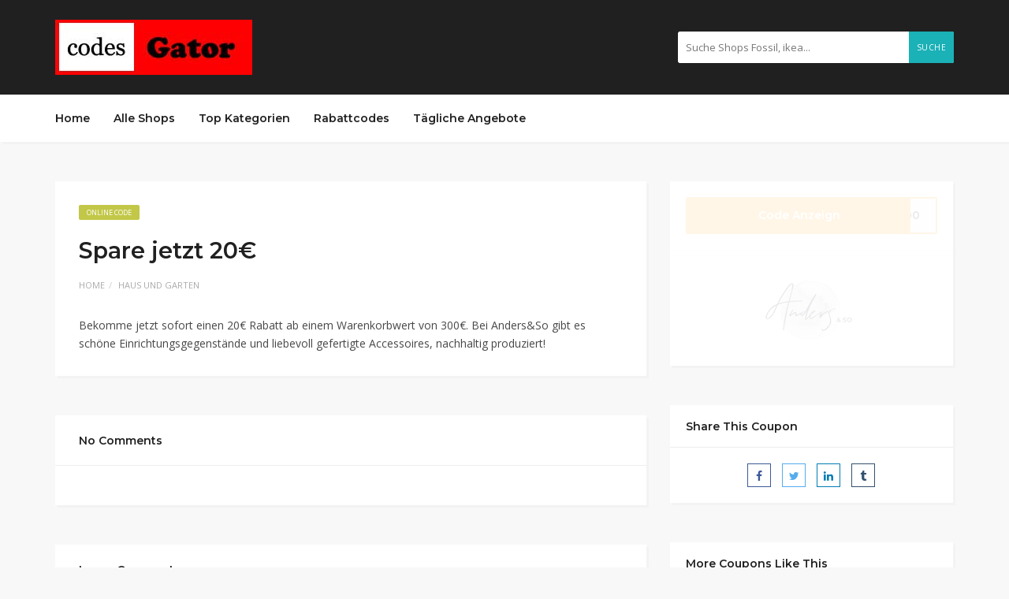

--- FILE ---
content_type: text/html; charset=UTF-8
request_url: https://codesgator.com/coupon/spare-jetzt-20e/
body_size: 15324
content:
<!DOCTYPE html>
<html lang="en-US">
<head>
<!-- Google tag (gtag.js) -->
<script async src="https://www.googletagmanager.com/gtag/js?id=UA-261684649-1"></script>
<script>
  window.dataLayer = window.dataLayer || [];
  function gtag(){dataLayer.push(arguments);}
  gtag('js', new Date());

  gtag('config', 'UA-261684649-1');
</script>
    <meta charset="UTF-8">
    <meta name="viewport" content="width=device-width, initial-scale=1, maximum-scale=1">
	<!-- TradeDoubler site verification 3250647 -->
<meta name="verify-admitad" content="0c577276a9" />
<meta name="fo-verify" content="a3b34643-9b46-41d5-8d3d-fafd9eaa54ad">
<meta name="tradetracker-site-verification" content="1402fe9812a55faf9fc96469e940320194f67e56" />

	<meta name='robots' content='index, follow, max-image-preview:large, max-snippet:-1, max-video-preview:-1' />

	<!-- This site is optimized with the Yoast SEO plugin v21.0 - https://yoast.com/wordpress/plugins/seo/ -->
	<title>Spare jetzt 20€ - CodesGator</title>
	<link rel="canonical" href="https://codesgator.com/coupon/spare-jetzt-20e/" />
	<meta property="og:locale" content="en_US" />
	<meta property="og:type" content="article" />
	<meta property="og:title" content="Spare jetzt 20€ - CodesGator" />
	<meta property="og:description" content="Bekomme jetzt sofort einen 20€ Rabatt ab einem Warenkorbwert von 300€. Bei Anders&amp;So gibt es schöne Einrichtungsgegenstände und liebevoll gefertigte Accessoires, nachhaltig produziert!" />
	<meta property="og:url" content="https://codesgator.com/coupon/spare-jetzt-20e/" />
	<meta property="og:site_name" content="CodesGator" />
	<meta property="article:modified_time" content="2022-11-19T15:13:36+00:00" />
	<meta name="twitter:card" content="summary_large_image" />
	<meta name="twitter:label1" content="Est. reading time" />
	<meta name="twitter:data1" content="1 minute" />
	<script type="application/ld+json" class="yoast-schema-graph">{"@context":"https://schema.org","@graph":[{"@type":"WebPage","@id":"https://codesgator.com/coupon/spare-jetzt-20e/","url":"https://codesgator.com/coupon/spare-jetzt-20e/","name":"Spare jetzt 20€ - CodesGator","isPartOf":{"@id":"https://codesgator.com/#website"},"datePublished":"2022-11-19T15:11:37+00:00","dateModified":"2022-11-19T15:13:36+00:00","breadcrumb":{"@id":"https://codesgator.com/coupon/spare-jetzt-20e/#breadcrumb"},"inLanguage":"en-US","potentialAction":[{"@type":"ReadAction","target":["https://codesgator.com/coupon/spare-jetzt-20e/"]}]},{"@type":"BreadcrumbList","@id":"https://codesgator.com/coupon/spare-jetzt-20e/#breadcrumb","itemListElement":[{"@type":"ListItem","position":1,"name":"Home","item":"https://codesgator.com/"},{"@type":"ListItem","position":2,"name":"Coupons","item":"https://codesgator.com/coupon/"},{"@type":"ListItem","position":3,"name":"Spare jetzt 20€"}]},{"@type":"WebSite","@id":"https://codesgator.com/#website","url":"https://codesgator.com/","name":"CodesGator","description":"Gutschein und Rabatt Gutscheine - Online Aktion Codes","potentialAction":[{"@type":"SearchAction","target":{"@type":"EntryPoint","urlTemplate":"https://codesgator.com/?s={search_term_string}"},"query-input":"required name=search_term_string"}],"inLanguage":"en-US"}]}</script>
	<!-- / Yoast SEO plugin. -->


<link rel='dns-prefetch' href='//fonts.googleapis.com' />
<link rel="alternate" type="application/rss+xml" title="CodesGator &raquo; Feed" href="https://codesgator.com/feed/" />
<link rel="alternate" type="application/rss+xml" title="CodesGator &raquo; Comments Feed" href="https://codesgator.com/comments/feed/" />
<link rel="alternate" type="application/rss+xml" title="CodesGator &raquo; Spare jetzt 20€ Comments Feed" href="https://codesgator.com/coupon/spare-jetzt-20e/feed/" />
<link rel="alternate" title="oEmbed (JSON)" type="application/json+oembed" href="https://codesgator.com/wp-json/oembed/1.0/embed?url=https%3A%2F%2Fcodesgator.com%2Fcoupon%2Fspare-jetzt-20e%2F" />
<link rel="alternate" title="oEmbed (XML)" type="text/xml+oembed" href="https://codesgator.com/wp-json/oembed/1.0/embed?url=https%3A%2F%2Fcodesgator.com%2Fcoupon%2Fspare-jetzt-20e%2F&#038;format=xml" />
		<!-- This site uses the Google Analytics by MonsterInsights plugin v7.18.0 - Using Analytics tracking - https://www.monsterinsights.com/ -->
		<!-- Note: MonsterInsights is not currently configured on this site. The site owner needs to authenticate with Google Analytics in the MonsterInsights settings panel. -->
					<!-- No UA code set -->
				<!-- / Google Analytics by MonsterInsights -->
		<style id='wp-img-auto-sizes-contain-inline-css' type='text/css'>
img:is([sizes=auto i],[sizes^="auto," i]){contain-intrinsic-size:3000px 1500px}
/*# sourceURL=wp-img-auto-sizes-contain-inline-css */
</style>

<style id='wp-emoji-styles-inline-css' type='text/css'>

	img.wp-smiley, img.emoji {
		display: inline !important;
		border: none !important;
		box-shadow: none !important;
		height: 1em !important;
		width: 1em !important;
		margin: 0 0.07em !important;
		vertical-align: -0.1em !important;
		background: none !important;
		padding: 0 !important;
	}
/*# sourceURL=wp-emoji-styles-inline-css */
</style>
<link rel='stylesheet' id='wp-block-library-css' href='https://codesgator.com/wp-includes/css/dist/block-library/style.min.css?ver=6.9' type='text/css' media='all' />
<style id='global-styles-inline-css' type='text/css'>
:root{--wp--preset--aspect-ratio--square: 1;--wp--preset--aspect-ratio--4-3: 4/3;--wp--preset--aspect-ratio--3-4: 3/4;--wp--preset--aspect-ratio--3-2: 3/2;--wp--preset--aspect-ratio--2-3: 2/3;--wp--preset--aspect-ratio--16-9: 16/9;--wp--preset--aspect-ratio--9-16: 9/16;--wp--preset--color--black: #000000;--wp--preset--color--cyan-bluish-gray: #abb8c3;--wp--preset--color--white: #ffffff;--wp--preset--color--pale-pink: #f78da7;--wp--preset--color--vivid-red: #cf2e2e;--wp--preset--color--luminous-vivid-orange: #ff6900;--wp--preset--color--luminous-vivid-amber: #fcb900;--wp--preset--color--light-green-cyan: #7bdcb5;--wp--preset--color--vivid-green-cyan: #00d084;--wp--preset--color--pale-cyan-blue: #8ed1fc;--wp--preset--color--vivid-cyan-blue: #0693e3;--wp--preset--color--vivid-purple: #9b51e0;--wp--preset--gradient--vivid-cyan-blue-to-vivid-purple: linear-gradient(135deg,rgb(6,147,227) 0%,rgb(155,81,224) 100%);--wp--preset--gradient--light-green-cyan-to-vivid-green-cyan: linear-gradient(135deg,rgb(122,220,180) 0%,rgb(0,208,130) 100%);--wp--preset--gradient--luminous-vivid-amber-to-luminous-vivid-orange: linear-gradient(135deg,rgb(252,185,0) 0%,rgb(255,105,0) 100%);--wp--preset--gradient--luminous-vivid-orange-to-vivid-red: linear-gradient(135deg,rgb(255,105,0) 0%,rgb(207,46,46) 100%);--wp--preset--gradient--very-light-gray-to-cyan-bluish-gray: linear-gradient(135deg,rgb(238,238,238) 0%,rgb(169,184,195) 100%);--wp--preset--gradient--cool-to-warm-spectrum: linear-gradient(135deg,rgb(74,234,220) 0%,rgb(151,120,209) 20%,rgb(207,42,186) 40%,rgb(238,44,130) 60%,rgb(251,105,98) 80%,rgb(254,248,76) 100%);--wp--preset--gradient--blush-light-purple: linear-gradient(135deg,rgb(255,206,236) 0%,rgb(152,150,240) 100%);--wp--preset--gradient--blush-bordeaux: linear-gradient(135deg,rgb(254,205,165) 0%,rgb(254,45,45) 50%,rgb(107,0,62) 100%);--wp--preset--gradient--luminous-dusk: linear-gradient(135deg,rgb(255,203,112) 0%,rgb(199,81,192) 50%,rgb(65,88,208) 100%);--wp--preset--gradient--pale-ocean: linear-gradient(135deg,rgb(255,245,203) 0%,rgb(182,227,212) 50%,rgb(51,167,181) 100%);--wp--preset--gradient--electric-grass: linear-gradient(135deg,rgb(202,248,128) 0%,rgb(113,206,126) 100%);--wp--preset--gradient--midnight: linear-gradient(135deg,rgb(2,3,129) 0%,rgb(40,116,252) 100%);--wp--preset--font-size--small: 13px;--wp--preset--font-size--medium: 20px;--wp--preset--font-size--large: 36px;--wp--preset--font-size--x-large: 42px;--wp--preset--spacing--20: 0.44rem;--wp--preset--spacing--30: 0.67rem;--wp--preset--spacing--40: 1rem;--wp--preset--spacing--50: 1.5rem;--wp--preset--spacing--60: 2.25rem;--wp--preset--spacing--70: 3.38rem;--wp--preset--spacing--80: 5.06rem;--wp--preset--shadow--natural: 6px 6px 9px rgba(0, 0, 0, 0.2);--wp--preset--shadow--deep: 12px 12px 50px rgba(0, 0, 0, 0.4);--wp--preset--shadow--sharp: 6px 6px 0px rgba(0, 0, 0, 0.2);--wp--preset--shadow--outlined: 6px 6px 0px -3px rgb(255, 255, 255), 6px 6px rgb(0, 0, 0);--wp--preset--shadow--crisp: 6px 6px 0px rgb(0, 0, 0);}:where(.is-layout-flex){gap: 0.5em;}:where(.is-layout-grid){gap: 0.5em;}body .is-layout-flex{display: flex;}.is-layout-flex{flex-wrap: wrap;align-items: center;}.is-layout-flex > :is(*, div){margin: 0;}body .is-layout-grid{display: grid;}.is-layout-grid > :is(*, div){margin: 0;}:where(.wp-block-columns.is-layout-flex){gap: 2em;}:where(.wp-block-columns.is-layout-grid){gap: 2em;}:where(.wp-block-post-template.is-layout-flex){gap: 1.25em;}:where(.wp-block-post-template.is-layout-grid){gap: 1.25em;}.has-black-color{color: var(--wp--preset--color--black) !important;}.has-cyan-bluish-gray-color{color: var(--wp--preset--color--cyan-bluish-gray) !important;}.has-white-color{color: var(--wp--preset--color--white) !important;}.has-pale-pink-color{color: var(--wp--preset--color--pale-pink) !important;}.has-vivid-red-color{color: var(--wp--preset--color--vivid-red) !important;}.has-luminous-vivid-orange-color{color: var(--wp--preset--color--luminous-vivid-orange) !important;}.has-luminous-vivid-amber-color{color: var(--wp--preset--color--luminous-vivid-amber) !important;}.has-light-green-cyan-color{color: var(--wp--preset--color--light-green-cyan) !important;}.has-vivid-green-cyan-color{color: var(--wp--preset--color--vivid-green-cyan) !important;}.has-pale-cyan-blue-color{color: var(--wp--preset--color--pale-cyan-blue) !important;}.has-vivid-cyan-blue-color{color: var(--wp--preset--color--vivid-cyan-blue) !important;}.has-vivid-purple-color{color: var(--wp--preset--color--vivid-purple) !important;}.has-black-background-color{background-color: var(--wp--preset--color--black) !important;}.has-cyan-bluish-gray-background-color{background-color: var(--wp--preset--color--cyan-bluish-gray) !important;}.has-white-background-color{background-color: var(--wp--preset--color--white) !important;}.has-pale-pink-background-color{background-color: var(--wp--preset--color--pale-pink) !important;}.has-vivid-red-background-color{background-color: var(--wp--preset--color--vivid-red) !important;}.has-luminous-vivid-orange-background-color{background-color: var(--wp--preset--color--luminous-vivid-orange) !important;}.has-luminous-vivid-amber-background-color{background-color: var(--wp--preset--color--luminous-vivid-amber) !important;}.has-light-green-cyan-background-color{background-color: var(--wp--preset--color--light-green-cyan) !important;}.has-vivid-green-cyan-background-color{background-color: var(--wp--preset--color--vivid-green-cyan) !important;}.has-pale-cyan-blue-background-color{background-color: var(--wp--preset--color--pale-cyan-blue) !important;}.has-vivid-cyan-blue-background-color{background-color: var(--wp--preset--color--vivid-cyan-blue) !important;}.has-vivid-purple-background-color{background-color: var(--wp--preset--color--vivid-purple) !important;}.has-black-border-color{border-color: var(--wp--preset--color--black) !important;}.has-cyan-bluish-gray-border-color{border-color: var(--wp--preset--color--cyan-bluish-gray) !important;}.has-white-border-color{border-color: var(--wp--preset--color--white) !important;}.has-pale-pink-border-color{border-color: var(--wp--preset--color--pale-pink) !important;}.has-vivid-red-border-color{border-color: var(--wp--preset--color--vivid-red) !important;}.has-luminous-vivid-orange-border-color{border-color: var(--wp--preset--color--luminous-vivid-orange) !important;}.has-luminous-vivid-amber-border-color{border-color: var(--wp--preset--color--luminous-vivid-amber) !important;}.has-light-green-cyan-border-color{border-color: var(--wp--preset--color--light-green-cyan) !important;}.has-vivid-green-cyan-border-color{border-color: var(--wp--preset--color--vivid-green-cyan) !important;}.has-pale-cyan-blue-border-color{border-color: var(--wp--preset--color--pale-cyan-blue) !important;}.has-vivid-cyan-blue-border-color{border-color: var(--wp--preset--color--vivid-cyan-blue) !important;}.has-vivid-purple-border-color{border-color: var(--wp--preset--color--vivid-purple) !important;}.has-vivid-cyan-blue-to-vivid-purple-gradient-background{background: var(--wp--preset--gradient--vivid-cyan-blue-to-vivid-purple) !important;}.has-light-green-cyan-to-vivid-green-cyan-gradient-background{background: var(--wp--preset--gradient--light-green-cyan-to-vivid-green-cyan) !important;}.has-luminous-vivid-amber-to-luminous-vivid-orange-gradient-background{background: var(--wp--preset--gradient--luminous-vivid-amber-to-luminous-vivid-orange) !important;}.has-luminous-vivid-orange-to-vivid-red-gradient-background{background: var(--wp--preset--gradient--luminous-vivid-orange-to-vivid-red) !important;}.has-very-light-gray-to-cyan-bluish-gray-gradient-background{background: var(--wp--preset--gradient--very-light-gray-to-cyan-bluish-gray) !important;}.has-cool-to-warm-spectrum-gradient-background{background: var(--wp--preset--gradient--cool-to-warm-spectrum) !important;}.has-blush-light-purple-gradient-background{background: var(--wp--preset--gradient--blush-light-purple) !important;}.has-blush-bordeaux-gradient-background{background: var(--wp--preset--gradient--blush-bordeaux) !important;}.has-luminous-dusk-gradient-background{background: var(--wp--preset--gradient--luminous-dusk) !important;}.has-pale-ocean-gradient-background{background: var(--wp--preset--gradient--pale-ocean) !important;}.has-electric-grass-gradient-background{background: var(--wp--preset--gradient--electric-grass) !important;}.has-midnight-gradient-background{background: var(--wp--preset--gradient--midnight) !important;}.has-small-font-size{font-size: var(--wp--preset--font-size--small) !important;}.has-medium-font-size{font-size: var(--wp--preset--font-size--medium) !important;}.has-large-font-size{font-size: var(--wp--preset--font-size--large) !important;}.has-x-large-font-size{font-size: var(--wp--preset--font-size--x-large) !important;}
/*# sourceURL=global-styles-inline-css */
</style>

<style id='classic-theme-styles-inline-css' type='text/css'>
/*! This file is auto-generated */
.wp-block-button__link{color:#fff;background-color:#32373c;border-radius:9999px;box-shadow:none;text-decoration:none;padding:calc(.667em + 2px) calc(1.333em + 2px);font-size:1.125em}.wp-block-file__button{background:#32373c;color:#fff;text-decoration:none}
/*# sourceURL=/wp-includes/css/classic-themes.min.css */
</style>
<link rel='stylesheet' id='redux-extendify-styles-css' href='https://codesgator.com/wp-content/plugins/redux-framework/redux-core/assets/css/extendify-utilities.css?ver=4.4.5' type='text/css' media='all' />
<link rel='stylesheet' id='bootstrap-css' href='https://codesgator.com/wp-content/themes/couponis/css/bootstrap.min.css?ver=6.9' type='text/css' media='all' />
<link rel='stylesheet' id='font-awesome-css' href='https://codesgator.com/wp-content/themes/couponis/css/font-awesome.min.css?ver=6.9' type='text/css' media='all' />
<link rel='stylesheet' id='simple-line-icons-css' href='https://codesgator.com/wp-content/themes/couponis/css/simple-line-icons.css?ver=6.9' type='text/css' media='all' />
<link rel='stylesheet' id='magnific-popup-css' href='https://codesgator.com/wp-content/themes/couponis/css/magnific-popup.css?ver=6.9' type='text/css' media='all' />
<link rel='stylesheet' id='select2-css' href='https://codesgator.com/wp-content/themes/couponis/css/select2.min.css?ver=6.9' type='text/css' media='all' />
<link rel='stylesheet' id='couponis-fonts-css' href='//fonts.googleapis.com/css?family=Open+Sans%3A400%2C700%7CMontserrat%3A600%2C600%7CRoboto%3A500%26subset%3Dall&#038;ver=1.0.0' type='text/css' media='all' />
<link rel='stylesheet' id='couponis-style-css' href='https://codesgator.com/wp-content/themes/couponis/style.css?ver=6.9' type='text/css' media='all' />
<style id='couponis-style-inline-css' type='text/css'>

/* BODY */
body[class*=" "]{
	font-family: "Open Sans", sans-serif;
	color: #484848;
	font-weight: 400;
	font-size: 14px;
	line-height: 1.7;
}


a, a:visited{
	color: #272727;
}


a:hover, a:focus, a:active, body .blog-item-title a:hover, .infobox-content a:hover,
.blog-item-meta a:hover,
.leading-icon,
.single-expire,
.navbar-default .navbar-nav .open .dropdown-menu > li > a:hover,
.navbar-default .navbar-nav .open > a, 
.navbar-default .navbar-nav .open > a:hover, 
.navbar-default .navbar-nav .open > a:focus,
.navbar-default .navbar-nav li a:hover,
.navbar-default .navbar-nav li.current_page_ancestor > a,
.navbar-default .navbar-nav li.current_page_ancestor > a:visited,
.navbar-default .navbar-nav li.current_page_item > a,
.navbar-default .navbar-nav li.current_page_item > a:visited,
.navbar-toggle,
.special-action a,
.widget_widget_categories li:hover i,
.footer-subscribe i.icon-envelope,
.copyrights a:hover,
.error404 .icon-compass,
.image-loader,
.categories-list li:hover i,
.categories-carousel-list .owl-item i,
.save-store:hover,
.save-store.added:active,
.save-store.added,
.category-icon,
.coupon-box h4:hover,
.show-hide-more,
.save-coupon.added,
body .kc_tabs_nav > li > a:hover,
body .kc_tabs_nav > .ui-tabs-active,
body .kc_tabs_nav > .ui-tabs-active:hover,
body .kc_tabs_nav > .ui-tabs-active > a,
body .kc_tabs_nav > .ui-tabs-active > a:hover,
.category-block i,
.listing-style.active,
.letter-title h3,
.ui-state-hover, 
.ui-widget-content .ui-state-hover, 
.ui-widget-header .ui-state-hover, 
.ui-state-focus, 
.ui-widget-content .ui-state-focus, 
.ui-widget-header .ui-state-focus,
.ui-state-hover .ui-icon:before, 
.ui-widget-content .ui-state-hover .ui-icon:before, 
.ui-widget-header .ui-state-hover .ui-icon:before, 
.ui-state-focus .ui-icon:before, 
.ui-widget-content .ui-state-focus .ui-icon:before, 
.ui-widget-header .ui-state-focus .ui-icon:before,
.ui-datepicker-next .ui-icon:hover:before
{
	color: #1ab1b7;
}

.widget-title:after,
a.search-type:hover,
a.search-type.type-added,
.widget_widget_stores a:hover,
.stores-carousel-list .owl-item:hover a,
.categories-carousel-list .owl-item:hover a,
.store-logo:hover,
.coupon-image:hover,
.owl-dot.active
{
	border-color: #1ab1b7;
}

.styled-checkbox.active label:after,
.styled-checkbox input:checked + label:after,
.styled-radio.active label:after,
.styled-radio input:checked + label:after,
.form-submit #submit,
.form-submit a,
.tagcloud a, .btn, a.btn,
.blog-item-meta:before,
.main-search a,
.pagination a:hover, 
.pagination > span,
a.visit-store,
.tax-coupon-category .category-icon-wrap,
.nav.nav-tabs > li > a:hover,
.nav.nav-tabs > li.active > a, 
.nav.nav-tabs > li.active > a:hover, 
.nav.nav-tabs > li.active > a:focus,
.nav.nav-tabs > li.active > a:active,
.category-block:hover .white-block,
.ui-state-active, .ui-widget-content .ui-state-active, .ui-widget-header .ui-state-active,
.ui-widget-content.ui-slider-horizontal .ui-state-active,
.ui-datepicker .ui-datepicker-buttonpane button:hover
{
	background-color: #1ab1b7;
	color: #fff;
}

.online-sale{
	background-color: #48c78c;
	color: #fff;
}

.exclusive{
	background-color: #1ab1b7;
	color: #fff;
}

.online-code{
	background-color: #c2c748;
	color: #fff;
}

.in-store-code{
	background-color: #5f93ce;
	color: #fff;
}

.coupon-code-modal,
.coupon-action-button.header-alike{
	border-color: #FFA619;
}

.code-text,
.code-text-full,
a.coupon-code-modal, a.coupon-code-modal:visited, a.coupon-code-modal:hover, a.coupon-code-modal:focus, a.coupon-code-modal:focus:active,
.similar-badge{
	background-color: #FFA619;
	color: #fff;
}

.top-header{
	background-color: #202020;
}

.header-categories a{
	color: #bbb;
}

.header-categories a:hover{
	color: #eee;
}

.main-search input, .main-search input:focus, .main-search input:active, .main-search input:focus:active{
	background: ;
}

.navbar-default .navbar-nav .open .dropdown-menu > li > a,
.navbar-default .navbar-nav li a{
	font-size: 14px;
	font-weight: 600;
	font-family: 'Montserrat', sans-serif;
}

h1, h2, h3, h4, h5, h6{
	color: #202020;
}

h1, h2, h3, h4, h5, h6, .header-alike, .continue-read{
	font-weight: 600;
	font-family: 'Montserrat', sans-serif;	
}

.continue-read{
	font-weight: 600;
}

h1{
	font-size: 2.6179em;
	line-height: 1.4;
}

h2{
	font-size: 2.0581em;
	line-height: 1.4;
}

h3{
	font-size: 1.618em;
	line-height: 1.4;
}

h4{
	font-size: 1.272em;
	line-height: 1.4;
}

h5{
	font-size: 1em;
	line-height: 1.4;
}

h6{
	font-size: 0.7862em;
	line-height: 1.4;
}

.copyrights a,
.copyrights{
	color: #bbb;
	background: #202020;
}

.copyrights a:hover{
	color: #1ab1b7;
}


/*# sourceURL=couponis-style-inline-css */
</style>
<link rel='stylesheet' id='kc-general-css' href='https://codesgator.com/wp-content/plugins/kingcomposer/assets/frontend/css/kingcomposer.min.css?ver=2.9.6' type='text/css' media='all' />
<link rel='stylesheet' id='kc-animate-css' href='https://codesgator.com/wp-content/plugins/kingcomposer/assets/css/animate.css?ver=2.9.6' type='text/css' media='all' />
<link rel='stylesheet' id='kc-icon-1-css' href='https://codesgator.com/wp-content/plugins/kingcomposer/assets/css/icons.css?ver=2.9.6' type='text/css' media='all' />
<link rel='stylesheet' id='wp-block-paragraph-css' href='https://codesgator.com/wp-includes/blocks/paragraph/style.min.css?ver=6.9' type='text/css' media='all' />
<script type="text/javascript" src="https://codesgator.com/wp-includes/js/jquery/jquery.min.js?ver=3.7.1" id="jquery-core-js"></script>
<script type="text/javascript" src="https://codesgator.com/wp-includes/js/jquery/jquery-migrate.min.js?ver=3.4.1" id="jquery-migrate-js"></script>
<link rel="https://api.w.org/" href="https://codesgator.com/wp-json/" /><link rel="alternate" title="JSON" type="application/json" href="https://codesgator.com/wp-json/wp/v2/coupon/2339" /><link rel="EditURI" type="application/rsd+xml" title="RSD" href="https://codesgator.com/xmlrpc.php?rsd" />
<meta name="generator" content="WordPress 6.9" />
<link rel='shortlink' href='https://codesgator.com/?p=2339' />
<meta name="generator" content="Redux 4.4.5" /><script type="text/javascript">var kc_script_data={ajax_url:"https://codesgator.com/wp-admin/admin-ajax.php"}</script><link rel="icon" href="https://codesgator.com/wp-content/uploads/2022/08/codesgator-icon-60x60.png" sizes="32x32" />
<link rel="icon" href="https://codesgator.com/wp-content/uploads/2022/08/codesgator-icon.png" sizes="192x192" />
<link rel="apple-touch-icon" href="https://codesgator.com/wp-content/uploads/2022/08/codesgator-icon.png" />
<meta name="msapplication-TileImage" content="https://codesgator.com/wp-content/uploads/2022/08/codesgator-icon.png" />
<style id="wpforms-css-vars-root">
				:root {
					--wpforms-field-border-radius: 3px;
--wpforms-field-background-color: #ffffff;
--wpforms-field-border-color: rgba( 0, 0, 0, 0.25 );
--wpforms-field-text-color: rgba( 0, 0, 0, 0.7 );
--wpforms-label-color: rgba( 0, 0, 0, 0.85 );
--wpforms-label-sublabel-color: rgba( 0, 0, 0, 0.55 );
--wpforms-label-error-color: #d63637;
--wpforms-button-border-radius: 3px;
--wpforms-button-background-color: #066aab;
--wpforms-button-text-color: #ffffff;
--wpforms-field-size-input-height: 43px;
--wpforms-field-size-input-spacing: 15px;
--wpforms-field-size-font-size: 16px;
--wpforms-field-size-line-height: 19px;
--wpforms-field-size-padding-h: 14px;
--wpforms-field-size-checkbox-size: 16px;
--wpforms-field-size-sublabel-spacing: 5px;
--wpforms-field-size-icon-size: 1;
--wpforms-label-size-font-size: 16px;
--wpforms-label-size-line-height: 19px;
--wpforms-label-size-sublabel-font-size: 14px;
--wpforms-label-size-sublabel-line-height: 17px;
--wpforms-button-size-font-size: 17px;
--wpforms-button-size-height: 41px;
--wpforms-button-size-padding-h: 15px;
--wpforms-button-size-margin-top: 10px;

				}
			</style></head>
<meta name="google-site-verification" content="JtfAh98YvnPad8-KhFimj1qlcaET5rvPO4HPycmZjQM" />
<body class="wp-singular coupon-template-default single single-coupon postid-2339 wp-theme-couponis kc-css-system">


<!-- ==================================================================================================================================
TOP BAR
======================================================================================================================================= -->
<header>
	<div class="top-header">
		<div class="container">
			<div class="flex-wrap flex-always">
				<div class="flex-left">
					<a href="https://codesgator.com/" class="logo">
					<img width="250" height="70" src="https://codesgator.com/wp-content/uploads/2022/07/codesgator-logo-gutschein.jpg" class="attachment-full size-full" alt="" decoding="async" srcset="https://codesgator.com/wp-content/uploads/2022/07/codesgator-logo-gutschein.jpg 250w, https://codesgator.com/wp-content/uploads/2022/07/codesgator-logo-gutschein-150x42.jpg 150w" sizes="(max-width: 250px) 100vw, 250px" />					</a>
				</div>
								<div class="flex-right">
					<form class="main-search" method="GET" action="https://codesgator.com/rabattcodes/">
						<input type="text" name="keyword" class="form-control" placeholder="Suche Shops Fossil, ikea...">
						<a href="javascript:;" class="submit-form">Suche</a>
					</form>
				</div>
							</div>
		</div>
	</div>
	<div class="navigation">
		<div class="container">
			<div class="flex-wrap flex-always">
				<div class="flex-left">
					<a class="navbar-toggle button-white menu" data-toggle="collapse" data-target=".navbar-collapse">
						<i class="icon-menu"></i>
					</a>
					<div class="nav-copy">
						<div class="navbar navbar-default" role="navigation">
							<div class="collapse navbar-collapse">
								<ul class="nav navbar-nav">
									<li id="menu-item-45" class="menu-item menu-item-type-post_type menu-item-object-page menu-item-home menu-item-45"><a title="Home" href="https://codesgator.com/">Home</a></li>
<li id="menu-item-46" class="menu-item menu-item-type-post_type menu-item-object-page menu-item-46"><a title="Alle Shops" href="https://codesgator.com/alleshops/">Alle Shops</a></li>
<li id="menu-item-47" class="menu-item menu-item-type-post_type menu-item-object-page menu-item-47"><a title="Top Kategorien" href="https://codesgator.com/kategorien/">Top Kategorien</a></li>
<li id="menu-item-48" class="menu-item menu-item-type-post_type menu-item-object-page menu-item-48"><a title="Rabattcodes" href="https://codesgator.com/rabattcodes/">Rabattcodes</a></li>
<li id="menu-item-1077" class="menu-item menu-item-type-post_type menu-item-object-page menu-item-1077"><a title="Tägliche Angebote" href="https://codesgator.com/sommer-aktion/">Tägliche Angebote</a></li>

								</ul>
							</div>
						</div>
					</div>
				</div>
							</div>
			<div class="nav-paste">
			</div>
		</div>
	</div>
</header>

<main>
	<div class="container single-arrangement-right">
		<div class="row">

			
			<div class="col-sm-8">
				<div class="white-block content-wrap">

					
					<div class="white-block-single-content">

						<div class="single-badges">
							<span class="badges online-code">online code</span>						</div>

						<h1 class="blog-item-title h2-size">Spare jetzt 20€</h1>


						<ul class="list-unstyled featured-bottom-meta flex-wrap  flex-always">
							<ul class="breadcrumb"><li><a href="https://codesgator.com/">Home</a></li><li><a href="https://codesgator.com/coupon-category/haus-und-garten/">Haus und Garten</a></li></ul>						</ul>					

						<div class="post-content clearfix">
							
<p>Bekomme jetzt sofort einen 20€ Rabatt ab einem Warenkorbwert von 300€. Bei Anders&amp;So gibt es schöne Einrichtungsgegenstände und liebevoll gefertigte Accessoires, nachhaltig produziert!</p>
	
						</div>
					</div>

				</div>

				<div id="comments">
				<div class="white-block">
			<div class="white-block-single-content">

				<!-- title -->
				<div class="widget-title">
					<h4>No Comments</h4>
				</div>
				<!--.title -->
		
				<!-- comments -->
				<div class="comment-content comments">
									</div>
				<!-- .comments -->
		
				<!-- comments pagination -->
								<!-- .comments pagination -->
			</div>
		</div>
		<div class="white-block">
		<div class="white-block-single-content">

			<div class="widget-title">
				<h4>Leave Comment</h4>
			</div>

			<div id="contact_form">
					<div id="respond" class="comment-respond">
		<h3 id="reply-title" class="comment-reply-title"> <small><a rel="nofollow" id="cancel-comment-reply-link" href="/coupon/spare-jetzt-20e/#respond" style="display:none;">or cancel reply</a></small></h3><form action="https://codesgator.com/wp-comments-post.php" method="post" id="commentform" class="comment-form"><div class="form-group has-feedback">
												<textarea rows="10" cols="100" class="form-control" id="comment" name="comment" placeholder="Comment *"></textarea>															
											</div><div class="row"><div class="col-sm-4"><div class="form-group has-feedback">
																<input type="text" class="form-control" id="name" name="author" placeholder="Name *">
															</div></div>
<div class="col-sm-4"><div class="form-group has-feedback">
																<input type="text" class="form-control" id="email" name="email" placeholder="Email *">
															</div></div>
<div class="col-sm-4"><div class="form-group has-feedback">
																<input type="text" class="form-control" id="url" name="url" placeholder="Website">
															</div></div></div>
<p class="comment-form-cookies-consent"><input id="wp-comment-cookies-consent" name="wp-comment-cookies-consent" type="checkbox" value="yes" /> <label for="wp-comment-cookies-consent">Save my name, email, and website in this browser for the next time I comment.</label></p>
<p class="form-submit"><input name="submit" type="submit" id="submit" class="submit" value="Send Comment" /> <input type='hidden' name='comment_post_ID' value='2339' id='comment_post_ID' />
<input type='hidden' name='comment_parent' id='comment_parent' value='0' />
</p></form>	</div><!-- #respond -->
				</div>
		</div>
	</div>
</div>

			</div>

			<div class="col-sm-4">
	<div class="white-block coupon-info">
		<ul class="list-unstyled no-margin">
			<li>
				<a class="coupon-action-button header-alike" href="/coupon/spare-jetzt-20e/#o-2339" data-affiliate="https://codesgator.com/?cout=2339" target="_blank" rel="nofollow"><span class="code-text">Code Anzeign</span><span class="partial-code">&nbsp;S300</span></a>			</li>
									<li class="coupon-store text-center">
				<a href="https://codesgator.com/coupon-store/andersso-gutscheine/" class="coupon-image"><img width="165" height="122" src="https://codesgator.com/wp-content/uploads/2022/10/Andersso-gutscheincode.png" class="attachment-full size-full" alt="" decoding="async" srcset="https://codesgator.com/wp-content/uploads/2022/10/Andersso-gutscheincode.png 165w, https://codesgator.com/wp-content/uploads/2022/10/Andersso-gutscheincode-150x111.png 150w" sizes="(max-width: 165px) 100vw, 165px" /></a>			</li>
		</ul>

			<div class="expired-overlay">
			</div>
	
	</div>

			<div class="widget white-block single-share">
			<div class="white-block-content">
				<div class="widget-title">
					<h4>Share This Coupon</h4>
				</div>
					<div class="post-share">
		<a href="https://www.facebook.com/sharer/sharer.php?u=https%3A%2F%2Fcodesgator.com%2Fcoupon%2Fspare-jetzt-20e%2F" class="share facebook" target="_blank" title="Share on Facebook"><i class="fa fa-facebook fa-fw"></i></a>
		<a href="http://twitter.com/intent/tweet?source=CodesGator&amp;text=https%3A%2F%2Fcodesgator.com%2Fcoupon%2Fspare-jetzt-20e%2F" class="share twitter" target="_blank" title="Share on Twitter"><i class="fa fa-twitter fa-fw"></i></a>
		<a href="http://www.linkedin.com/shareArticle?mini=true&amp;url=https%3A%2F%2Fcodesgator.com%2Fcoupon%2Fspare-jetzt-20e%2F&amp;title=Spare%20jetzt%2020%E2%82%AC&amp;source=CodesGator" class="share linkedin" target="_blank" title="Share on LinkedIn"><i class="fa fa-linkedin fa-fw"></i></a>
		<a href="http://www.tumblr.com/share/link?url=https%3A%2F%2Fcodesgator.com%2Fcoupon%2Fspare-jetzt-20e%2F&amp;name=Spare%20jetzt%2020%E2%82%AC" class="share tumblr" target="_blank" title="Share on Tumblr"><i class="fa fa-tumblr fa-fw"></i></a>
	</div>
				</div>
		</div>
	
				<div class="widget white-block clearfix widget_widget_latest_coupons similar-coupons">
				<div class="white-block-content">
					<div class="widget-title">
						<h4>More Coupons Like This</h4>
					</div>
					<ul class="list-unstyled list-inline">
													<li>
								<div class="similar-badge">1</div>
								<div class="flex-wrap">
									<a href="https://codesgator.com/coupon-store/klamer-kitchen-gutscheine/" class="coupon-image"><img width="150" height="101" src="https://codesgator.com/wp-content/uploads/2021/12/klamer-rabatt-150x101.png" class="attachment-couponis-logo size-couponis-logo" alt="" decoding="async" srcset="https://codesgator.com/wp-content/uploads/2021/12/klamer-rabatt-150x101.png 150w, https://codesgator.com/wp-content/uploads/2021/12/klamer-rabatt.png 229w" sizes="(max-width: 150px) 100vw, 150px" /></a>									<a href="https://codesgator.com/coupon/30-rabatt-3/" class="continue-read">5€ KLAMER Rabattcode</a>
								</div>
							</li>
														<li>
								<div class="similar-badge">2</div>
								<div class="flex-wrap">
									<a href="https://codesgator.com/coupon-store/steinwood-gutscheine/" class="coupon-image"><img width="148" height="83" src="https://codesgator.com/wp-content/uploads/2022/10/steinwood-rabattcode.png" class="attachment-couponis-logo size-couponis-logo" alt="" decoding="async" /></a>									<a href="https://codesgator.com/coupon/5e-rabattcode-bestellwert-50e-2/" class="continue-read">5€ Rabattcode Bestellwert 50€</a>
								</div>
							</li>
														<li>
								<div class="similar-badge">3</div>
								<div class="flex-wrap">
									<a href="https://codesgator.com/coupon-store/croom-sanitair-gutscheine/" class="coupon-image"><img width="150" height="64" src="https://codesgator.com/wp-content/uploads/2022/08/croom-sanitair-gutschein-150x64.png" class="attachment-couponis-logo size-couponis-logo" alt="" decoding="async" srcset="https://codesgator.com/wp-content/uploads/2022/08/croom-sanitair-gutschein-150x64.png 150w, https://codesgator.com/wp-content/uploads/2022/08/croom-sanitair-gutschein.png 163w" sizes="(max-width: 150px) 100vw, 150px" /></a>									<a href="https://codesgator.com/coupon/10-gutscheincode-15/" class="continue-read">10% Gutscheincode</a>
								</div>
							</li>
														<li>
								<div class="similar-badge">4</div>
								<div class="flex-wrap">
									<a href="https://codesgator.com/coupon-store/vasagle-gutscheine/" class="coupon-image"><img width="150" height="60" src="https://codesgator.com/wp-content/uploads/2022/08/Vasagle-Gutscheine-150x60.png" class="attachment-couponis-logo size-couponis-logo" alt="" decoding="async" srcset="https://codesgator.com/wp-content/uploads/2022/08/Vasagle-Gutscheine-150x60.png 150w, https://codesgator.com/wp-content/uploads/2022/08/Vasagle-Gutscheine.png 192w" sizes="(max-width: 150px) 100vw, 150px" /></a>									<a href="https://codesgator.com/coupon/45-rabatt/" class="continue-read">10% VASAGLE Gutscheincode</a>
								</div>
							</li>
														<li>
								<div class="similar-badge">5</div>
								<div class="flex-wrap">
									<a href="https://codesgator.com/coupon-store/costway-gutscheine/" class="coupon-image"><img width="150" height="99" src="https://codesgator.com/wp-content/uploads/2023/10/Costway-rabattcode-150x99.png" class="attachment-couponis-logo size-couponis-logo" alt="" decoding="async" srcset="https://codesgator.com/wp-content/uploads/2023/10/Costway-rabattcode-150x99.png 150w, https://codesgator.com/wp-content/uploads/2023/10/Costway-rabattcode.png 153w" sizes="(max-width: 150px) 100vw, 150px" /></a>									<a href="https://codesgator.com/coupon/5-costway-rabattcode/" class="continue-read">5% Costway Rabattcode</a>
								</div>
							</li>
												</ul>
				</div>
			</div>
			
	<div class="widget white-block clearfix widget_widget_categories" ><div class="white-block-content"><div class="widget-title"><h4>Categories</h4></div><div class="widget-content"><ul class="list-unstyled">					<li>
						<i class="fa fa-fw fa-ambulance"></i>
						<a href="https://codesgator.com/coupon-category/apotheke-medizin/">
							Apotheke &amp; Medizin						</a>
						<span>40</span>
					</li>
										<li>
						<i class="fa fa-fw fa-mobile"></i>
						<a href="https://codesgator.com/coupon-category/apps/">
							Apps						</a>
						<span>2</span>
					</li>
										<li>
						<i class="fa fa-fw fa-adjust"></i>
						<a href="https://codesgator.com/coupon-category/ausbildung/">
							Ausbildung						</a>
						<span>1</span>
					</li>
										<li>
						<i class="fa fa-fw fa-car"></i>
						<a href="https://codesgator.com/coupon-category/autoteile/">
							Autoteile						</a>
						<span>17</span>
					</li>
										<li>
						<i class="fa fa-fw fa-female"></i>
						<a href="https://codesgator.com/coupon-category/bademode/">
							Bademode						</a>
						<span>6</span>
					</li>
										<li>
						<i class="fa fa-fw fa-adjust"></i>
						<a href="https://codesgator.com/coupon-category/bekleidung/">
							Bekleidung						</a>
						<span>24</span>
					</li>
										<li>
						<i class="fa fa-fw fa-adjust"></i>
						<a href="https://codesgator.com/coupon-category/beleuchtung/">
							Beleuchtung						</a>
						<span>8</span>
					</li>
										<li>
						<i class="fa fa-fw fa-adjust"></i>
						<a href="https://codesgator.com/coupon-category/bettwaesche/">
							Bettwäsche						</a>
						<span>5</span>
					</li>
										<li>
						<i class="fa fa-fw fa-adjust"></i>
						<a href="https://codesgator.com/coupon-category/black-friday/">
							Black Friday						</a>
						<span>1</span>
					</li>
										<li>
						<i class="fa fa-fw fa-adjust"></i>
						<a href="https://codesgator.com/coupon-category/blumen/">
							Blumen						</a>
						<span>26</span>
					</li>
										<li>
						<i class="fa fa-fw fa-adjust"></i>
						<a href="https://codesgator.com/coupon-category/brillen/">
							Brillen						</a>
						<span>11</span>
					</li>
										<li>
						<i class="fa fa-fw fa-No Icon"></i>
						<a href="https://codesgator.com/coupon-category/cbd/">
							CBD						</a>
						<span>4</span>
					</li>
										<li>
						<i class="fa fa-fw fa-adjust"></i>
						<a href="https://codesgator.com/coupon-category/dienstleistungen/">
							Dienstleistungen						</a>
						<span>17</span>
					</li>
										<li>
						<i class="fa fa-fw fa-adjust"></i>
						<a href="https://codesgator.com/coupon-category/elektronik/">
							Elektronik						</a>
						<span>104</span>
					</li>
										<li>
						<i class="fa fa-fw fa-adjust"></i>
						<a href="https://codesgator.com/coupon-category/essen/">
							Essen						</a>
						<span>54</span>
					</li>
										<li>
						<i class="fa fa-fw fa-adjust"></i>
						<a href="https://codesgator.com/coupon-category/fahrrader/">
							Fahrräder						</a>
						<span>21</span>
					</li>
										<li>
						<i class="fa fa-fw fa-adjust"></i>
						<a href="https://codesgator.com/coupon-category/fitness/">
							Fitness						</a>
						<span>23</span>
					</li>
										<li>
						<i class="fa fa-fw fa-adjust"></i>
						<a href="https://codesgator.com/coupon-category/fitness-accessories/">
							Fitness Accessories						</a>
						<span>2</span>
					</li>
										<li>
						<i class="fa fa-fw fa-adjust"></i>
						<a href="https://codesgator.com/coupon-category/fotos/">
							Fotos						</a>
						<span>9</span>
					</li>
										<li>
						<i class="fa fa-fw fa-adjust"></i>
						<a href="https://codesgator.com/coupon-category/geschenke/">
							Geschenke						</a>
						<span>8</span>
					</li>
										<li>
						<i class="fa fa-fw fa-adjust"></i>
						<a href="https://codesgator.com/coupon-category/gesundheit/">
							Gesundheit						</a>
						<span>24</span>
					</li>
										<li>
						<i class="fa fa-fw fa-adjust"></i>
						<a href="https://codesgator.com/coupon-category/handyhullen/">
							Handyhüllen						</a>
						<span>10</span>
					</li>
										<li>
						<i class="fa fa-fw fa-adjust"></i>
						<a href="https://codesgator.com/coupon-category/haus-und-garten/">
							Haus und Garten						</a>
						<span>208</span>
					</li>
										<li>
						<i class="fa fa-fw fa-adjust"></i>
						<a href="https://codesgator.com/coupon-category/haushaltsgerate/">
							Haushaltsgeräte						</a>
						<span>23</span>
					</li>
										<li>
						<i class="fa fa-fw fa-adjust"></i>
						<a href="https://codesgator.com/coupon-category/haustiere/">
							Haustiere						</a>
						<span>55</span>
					</li>
										<li>
						<i class="fa fa-fw fa-adjust"></i>
						<a href="https://codesgator.com/coupon-category/jeans/">
							Jeans						</a>
						<span>2</span>
					</li>
										<li>
						<i class="fa fa-fw fa-adjust"></i>
						<a href="https://codesgator.com/coupon-category/kaufhauser/">
							Kaufhäuser						</a>
						<span>1</span>
					</li>
										<li>
						<i class="fa fa-fw fa-adjust"></i>
						<a href="https://codesgator.com/coupon-category/kinderzubehor/">
							Kinderzubehör						</a>
						<span>22</span>
					</li>
										<li>
						<i class="fa fa-fw fa-adjust"></i>
						<a href="https://codesgator.com/coupon-category/kissen/">
							Kissen						</a>
						<span>9</span>
					</li>
										<li>
						<i class="fa fa-fw fa-adjust"></i>
						<a href="https://codesgator.com/coupon-category/kleidung/">
							Kleidung						</a>
						<span>145</span>
					</li>
										<li>
						<i class="fa fa-fw fa-adjust"></i>
						<a href="https://codesgator.com/coupon-category/kosmetik/">
							Kosmetik						</a>
						<span>48</span>
					</li>
										<li>
						<i class="fa fa-fw fa-adjust"></i>
						<a href="https://codesgator.com/coupon-category/kunstbedarf/">
							Kunstbedarf						</a>
						<span>1</span>
					</li>
										<li>
						<i class="fa fa-fw fa-adjust"></i>
						<a href="https://codesgator.com/coupon-category/laptops/">
							Laptops						</a>
						<span>6</span>
					</li>
										<li>
						<i class="fa fa-fw fa-adjust"></i>
						<a href="https://codesgator.com/coupon-category/lebensmittel/">
							Lebensmittel						</a>
						<span>3</span>
					</li>
										<li>
						<i class="fa fa-fw fa-adjust"></i>
						<a href="https://codesgator.com/coupon-category/moebel/">
							Möbel						</a>
						<span>3</span>
					</li>
										<li>
						<i class="fa fa-fw fa-adjust"></i>
						<a href="https://codesgator.com/coupon-category/parfumdufte/">
							Parfum &amp; Düfte						</a>
						<span>5</span>
					</li>
										<li>
						<i class="fa fa-fw fa-adjust"></i>
						<a href="https://codesgator.com/coupon-category/proteins/">
							Proteins						</a>
						<span>1</span>
					</li>
										<li>
						<i class="fa fa-fw fa-adjust"></i>
						<a href="https://codesgator.com/coupon-category/reisen/">
							Reisen						</a>
						<span>15</span>
					</li>
										<li>
						<i class="fa fa-fw fa-adjust"></i>
						<a href="https://codesgator.com/coupon-category/reisen-hotels/">
							Reisen &amp; Hotels						</a>
						<span>6</span>
					</li>
										<li>
						<i class="fa fa-fw fa-adjust"></i>
						<a href="https://codesgator.com/coupon-category/schmuck/">
							Schmuck						</a>
						<span>35</span>
					</li>
										<li>
						<i class="fa fa-fw fa-adjust"></i>
						<a href="https://codesgator.com/coupon-category/schonheit/">
							Schönheit						</a>
						<span>7</span>
					</li>
										<li>
						<i class="fa fa-fw fa-adjust"></i>
						<a href="https://codesgator.com/coupon-category/schuhe/">
							Schuhe						</a>
						<span>62</span>
					</li>
										<li>
						<i class="fa fa-fw fa-adjust"></i>
						<a href="https://codesgator.com/coupon-category/schuhwerk/">
							Schuhwerk						</a>
						<span>2</span>
					</li>
										<li>
						<i class="fa fa-fw fa-adjust"></i>
						<a href="https://codesgator.com/coupon-category/socken/">
							Socken						</a>
						<span>12</span>
					</li>
										<li>
						<i class="fa fa-fw fa-adjust"></i>
						<a href="https://codesgator.com/coupon-category/softwares/">
							Softwares						</a>
						<span>9</span>
					</li>
										<li>
						<i class="fa fa-fw fa-adjust"></i>
						<a href="https://codesgator.com/coupon-category/sonnenbrille/">
							Sonnenbrille						</a>
						<span>1</span>
					</li>
										<li>
						<i class="fa fa-fw fa-adjust"></i>
						<a href="https://codesgator.com/coupon-category/spiele/">
							Spiele						</a>
						<span>4</span>
					</li>
										<li>
						<i class="fa fa-fw fa-adjust"></i>
						<a href="https://codesgator.com/coupon-category/spielzeug-spiele/">
							Spielzeug &amp; Spiele						</a>
						<span>3</span>
					</li>
										<li>
						<i class="fa fa-fw fa-adjust"></i>
						<a href="https://codesgator.com/coupon-category/sportbekleidung/">
							Sportbekleidung						</a>
						<span>14</span>
					</li>
										<li>
						<i class="fa fa-fw fa-adjust"></i>
						<a href="https://codesgator.com/coupon-category/sports/">
							Sports						</a>
						<span>12</span>
					</li>
										<li>
						<i class="fa fa-fw fa-adjust"></i>
						<a href="https://codesgator.com/coupon-category/sportwaren/">
							Sportwaren						</a>
						<span>7</span>
					</li>
										<li>
						<i class="fa fa-fw fa-adjust"></i>
						<a href="https://codesgator.com/coupon-category/taschen/">
							Taschen						</a>
						<span>22</span>
					</li>
										<li>
						<i class="fa fa-fw fa-adjust"></i>
						<a href="https://codesgator.com/coupon-category/tickets/">
							Tickets						</a>
						<span>3</span>
					</li>
										<li>
						<i class="fa fa-fw fa-adjust"></i>
						<a href="https://codesgator.com/coupon-category/urlaube/">
							Urlaube						</a>
						<span>48</span>
					</li>
										<li>
						<i class="fa fa-fw fa-adjust"></i>
						<a href="https://codesgator.com/coupon-category/wasserfilters/">
							Wasserfilters						</a>
						<span>1</span>
					</li>
										<li>
						<i class="fa fa-fw fa-cart-plus"></i>
						<a href="https://codesgator.com/coupon-category/weihnachten-2022/">
							Weihnachten 2022						</a>
						<span>5</span>
					</li>
										<li>
						<i class="fa fa-fw fa-adjust"></i>
						<a href="https://codesgator.com/coupon-category/zubehoer-coupons/">
							Zubehör						</a>
						<span>591</span>
					</li>
					</ul></div></div></div>
</div>
		</div>
	</div>
</main>

<a href="javascript:;" class="to_top btn">
	<span class="fa fa-angle-up"></span>
</a>


<div class="copyrights">
		<div class="container ">
		<div class="flex-wrap flex-always">
			<div class="flex-left">
				Codesgator.com ist eine Gutscheincode-Website. Wir verdienen möglicherweise eine Provision, wenn Sie einen unserer Gutscheine/Links verwenden, um einen Kauf zu tätigen.			</div>

							<ul class="list-unstyled list-inline footer-social">
											<li>
							<a href="https://web.facebook.com/CodesGatorcom-104864201914229" target="_blank" rel="nofollow">
								<i class="fa fa-facebook"></i>
							</a>
						</li>
																<li>
							<a href="https://twitter.com/CodesGator" target="_blank" rel="nofollow">
								<i class="fa fa-twitter"></i>
							</a>
						</li>
																										<li>
							<a href="#" target="_blank" rel="nofollow">
								<i class="fa fa-linkedin"></i>
							</a>
						</li>
																										<li>
							<a href="https://www.instagram.com/codesgatorofficial/" target="_blank" rel="nofollow">
								<i class="fa fa-instagram"></i>
							</a>
						</li>
									</ul>
				
							<div class="flex-right">
					<ul class="list-unstyled list-inline">
						<li id="menu-item-69" class="menu-item menu-item-type-post_type menu-item-object-page menu-item-69"><a title="Über uns" href="https://codesgator.com/about-us/">Über uns</a></li>
<li id="menu-item-70" class="menu-item menu-item-type-post_type menu-item-object-page menu-item-70"><a title="Kontakt" href="https://codesgator.com/contact/">Kontakt</a></li>
<li id="menu-item-71" class="menu-item menu-item-type-post_type menu-item-object-page menu-item-71"><a title="Geschäftsbedingungen" href="https://codesgator.com/terms-of-use/">Geschäftsbedingungen</a></li>
<li id="menu-item-77" class="menu-item menu-item-type-post_type menu-item-object-page menu-item-privacy-policy menu-item-77"><a title="Datenschutz-Bestimmungen" href="https://codesgator.com/privacy-policy/">Datenschutz-Bestimmungen</a></li>
<li id="menu-item-189" class="menu-item menu-item-type-post_type menu-item-object-page menu-item-189"><a title="Impressum" href="https://codesgator.com/disclosure-policy/">Impressum</a></li>
					</ul>
				</div>
					</div>
	</div>
</div>



<div class="modal fade in" id="showCode" tabindex="-1" role="dialog">
	<div class="modal-dialog">
		<div class="modal-content coupon_modal_content">

		</div>
	</div>
</div>

<div class="modal fade in" id="login" tabindex="-1" role="dialog">
	<div class="modal-dialog">
		<div class="modal-content">
			<div class="modal-header">
				<h4>Login To Your Account</h4>
				<button type="button" class="close" data-dismiss="modal" aria-hidden="true">&times;</button>
			</div>
			<div class="modal-body">
				<form class="ajax-form needs-captcha">
					<div class="row">
						<div class="col-sm-6">
							<div class="form-group">
								<label for="l_username">Username *</label>
								<input type="text" name="l_username" id="l_username" class="form-control" />
							</div>
						</div>
						<div class="col-sm-6">
							<div class="form-group">
								<label for="l_password">Password *</label>
								<input type="password" name="l_password" id="l_password" class="form-control" />
							</div>
						</div>
					</div>
					<div class="form-group">
						<div class="styled-checkbox">
							<input type="checkbox" name="l_remember" id="l_remember" />
							<label for="l_remember">Remember Me</label>
						</div>
					</div>

					<div class="ajax-form-result"></div>
					<a href="javascript:;" class="btn submit-ajax-form">Login</a>

					<div class="row">
						<div class="col-sm-6">
							<a href="#" class="small-action" data-toggle="modal" data-target="#register" data-dismiss="modal">Not A Member?</a>
						</div>
						<div class="col-sm-6 text-right">
							<a href="#" class="small-action" data-toggle="modal" data-target="#lost-password" data-dismiss="modal">Lost Password?</a>
						</div>
					</div>

					<input type="hidden" name="action" value="login">

				</form>

				
			</div>
		</div>
	</div>
</div>

<div class="modal fade in" id="register" tabindex="-1" role="dialog">
	<div class="modal-dialog">
		<div class="modal-content">
			<div class="modal-header">
				<h4>Register Your Account</h4>
				<button type="button" class="close" data-dismiss="modal" aria-hidden="true">&times;</button>
			</div>
			<div class="modal-body">
				<form class="ajax-form needs-captcha">
					<div class="row">
						<div class="col-sm-6">
							<div class="form-group">
								<label for="r_username">Username *</label>
								<input type="text" name="r_username" id="r_username" class="form-control" />
							</div>
						</div>
						<div class="col-sm-6">
							<div class="form-group">
								<label for="r_email">Email *</label>
								<input type="text" name="r_email" id="r_email" class="form-control" />
							</div>
						</div>
					</div>
					<div class="row">
						<div class="col-sm-6">
							<div class="form-group">
								<label for="r_password">Password *</label>
								<input type="password" name="r_password" id="r_password" class="form-control" />
							</div>
						</div>
						<div class="col-sm-6">
							<div class="form-group">
								<label for="r_password_confirm">Confirm Password *</label>
								<input type="password" name="r_password_confirm" id="r_password_confirm" class="form-control" />
							</div>
						</div>
					</div>

										<div class="form-group has-feedback">
											</div>							

					<div class="ajax-form-result"></div>
					<a href="javascript:;" class="btn submit-ajax-form">Register</a>

					<div class="row">
						<div class="col-sm-6">
							<a href="#" class="small-action" data-toggle="modal" data-target="#login" data-dismiss="modal">Already A Member?</a>
						</div>
						<div class="col-sm-6 text-right">
							<a href="#" class="small-action" data-toggle="modal" data-target="#lost-password" data-dismiss="modal">Lost Password?</a>
						</div>
					</div>			

					<input type="hidden" name="action" value="register">

				</form>

				
			</div>
		</div>
	</div>
</div>

<div class="modal fade in" id="lost-password" tabindex="-1" role="dialog">
	<div class="modal-dialog">
		<div class="modal-content">
			<div class="modal-header">
				<h4>Recover Your Account</h4>
				<button type="button" class="close" data-dismiss="modal" aria-hidden="true">&times;</button>
			</div>
			<div class="modal-body">
				<form class="ajax-form needs-captcha">

					<div class="form-group">
						<label for="l_email">Email *</label>
						<input type="text" name="l_email" id="l_email" class="form-control" />
					</div>

					<div class="ajax-form-result"></div>
					<a href="javascript:;" class="btn submit-ajax-form">Recover</a>

					<div class="row">
						<div class="col-sm-6">
							<a href="#" class="small-action" data-toggle="modal" data-target="#login" data-dismiss="modal">Already A Member?</a>
						</div>
						<div class="col-sm-6 text-right">
							<a href="#" class="small-action" data-toggle="modal" data-target="#register" data-dismiss="modal">Not A Member?</a>
						</div>
					</div>

					<input type="hidden" name="action" value="lost">

				</form>
			</div>
		</div>
	</div>
</div>

<script type="speculationrules">
{"prefetch":[{"source":"document","where":{"and":[{"href_matches":"/*"},{"not":{"href_matches":["/wp-*.php","/wp-admin/*","/wp-content/uploads/*","/wp-content/*","/wp-content/plugins/*","/wp-content/themes/couponis/*","/*\\?(.+)"]}},{"not":{"selector_matches":"a[rel~=\"nofollow\"]"}},{"not":{"selector_matches":".no-prefetch, .no-prefetch a"}}]},"eagerness":"conservative"}]}
</script>
<script type="text/javascript" src="https://codesgator.com/wp-content/themes/couponis/js/select2.min.js?ver=6.9" id="select2-js"></script>
<script type="text/javascript" src="https://codesgator.com/wp-includes/js/comment-reply.min.js?ver=6.9" id="comment-reply-js" async="async" data-wp-strategy="async" fetchpriority="low"></script>
<script type="text/javascript" src="https://codesgator.com/wp-content/themes/couponis/js/bootstrap.min.js?ver=6.9" id="bootstrap-js"></script>
<script type="text/javascript" src="https://codesgator.com/wp-content/themes/couponis/js/jquery.magnific-popup.min.js?ver=6.9" id="magnific-popup-js"></script>
<script type="text/javascript" src="https://codesgator.com/wp-content/themes/couponis/js/countdown.js?ver=6.9" id="countdown-js"></script>
<script type="text/javascript" src="https://codesgator.com/wp-content/themes/couponis/js/couponis-sc.js?ver=6.9" id="couponis-sc-js"></script>
<script type="text/javascript" id="couponis-custom-js-extra">
/* <![CDATA[ */
var couponis_overall_data = {"url":"https://codesgator.com/wp-content/themes/couponis","markers_max_zoom":"","marker_icon":"","ajaxurl":"https://codesgator.com/wp-admin/admin-ajax.php","enable_sticky":"yes","locale_done":"Done","locale_now":"Now","tns_please_enter":"Please enter","tns_chars":"or more characters","tns_no_results":"No results found","tns_searching":"Searching..."};
var couponis_sc = {"facebook":"https://codesgator.com/index.php?couponis-connect=facebook","twitter":"https://codesgator.com/index.php?couponis-connect=twitter","google":"https://codesgator.com/index.php?couponis-connect=google"};
//# sourceURL=couponis-custom-js-extra
/* ]]> */
</script>
<script type="text/javascript" src="https://codesgator.com/wp-content/themes/couponis/js/custom.js?ver=6.9" id="couponis-custom-js"></script>
<script type="text/javascript" src="https://codesgator.com/wp-content/plugins/kingcomposer/assets/frontend/js/kingcomposer.min.js?ver=2.9.6" id="kc-front-scripts-js"></script>
<script id="wp-emoji-settings" type="application/json">
{"baseUrl":"https://s.w.org/images/core/emoji/17.0.2/72x72/","ext":".png","svgUrl":"https://s.w.org/images/core/emoji/17.0.2/svg/","svgExt":".svg","source":{"concatemoji":"https://codesgator.com/wp-includes/js/wp-emoji-release.min.js?ver=6.9"}}
</script>
<script type="module">
/* <![CDATA[ */
/*! This file is auto-generated */
const a=JSON.parse(document.getElementById("wp-emoji-settings").textContent),o=(window._wpemojiSettings=a,"wpEmojiSettingsSupports"),s=["flag","emoji"];function i(e){try{var t={supportTests:e,timestamp:(new Date).valueOf()};sessionStorage.setItem(o,JSON.stringify(t))}catch(e){}}function c(e,t,n){e.clearRect(0,0,e.canvas.width,e.canvas.height),e.fillText(t,0,0);t=new Uint32Array(e.getImageData(0,0,e.canvas.width,e.canvas.height).data);e.clearRect(0,0,e.canvas.width,e.canvas.height),e.fillText(n,0,0);const a=new Uint32Array(e.getImageData(0,0,e.canvas.width,e.canvas.height).data);return t.every((e,t)=>e===a[t])}function p(e,t){e.clearRect(0,0,e.canvas.width,e.canvas.height),e.fillText(t,0,0);var n=e.getImageData(16,16,1,1);for(let e=0;e<n.data.length;e++)if(0!==n.data[e])return!1;return!0}function u(e,t,n,a){switch(t){case"flag":return n(e,"\ud83c\udff3\ufe0f\u200d\u26a7\ufe0f","\ud83c\udff3\ufe0f\u200b\u26a7\ufe0f")?!1:!n(e,"\ud83c\udde8\ud83c\uddf6","\ud83c\udde8\u200b\ud83c\uddf6")&&!n(e,"\ud83c\udff4\udb40\udc67\udb40\udc62\udb40\udc65\udb40\udc6e\udb40\udc67\udb40\udc7f","\ud83c\udff4\u200b\udb40\udc67\u200b\udb40\udc62\u200b\udb40\udc65\u200b\udb40\udc6e\u200b\udb40\udc67\u200b\udb40\udc7f");case"emoji":return!a(e,"\ud83e\u1fac8")}return!1}function f(e,t,n,a){let r;const o=(r="undefined"!=typeof WorkerGlobalScope&&self instanceof WorkerGlobalScope?new OffscreenCanvas(300,150):document.createElement("canvas")).getContext("2d",{willReadFrequently:!0}),s=(o.textBaseline="top",o.font="600 32px Arial",{});return e.forEach(e=>{s[e]=t(o,e,n,a)}),s}function r(e){var t=document.createElement("script");t.src=e,t.defer=!0,document.head.appendChild(t)}a.supports={everything:!0,everythingExceptFlag:!0},new Promise(t=>{let n=function(){try{var e=JSON.parse(sessionStorage.getItem(o));if("object"==typeof e&&"number"==typeof e.timestamp&&(new Date).valueOf()<e.timestamp+604800&&"object"==typeof e.supportTests)return e.supportTests}catch(e){}return null}();if(!n){if("undefined"!=typeof Worker&&"undefined"!=typeof OffscreenCanvas&&"undefined"!=typeof URL&&URL.createObjectURL&&"undefined"!=typeof Blob)try{var e="postMessage("+f.toString()+"("+[JSON.stringify(s),u.toString(),c.toString(),p.toString()].join(",")+"));",a=new Blob([e],{type:"text/javascript"});const r=new Worker(URL.createObjectURL(a),{name:"wpTestEmojiSupports"});return void(r.onmessage=e=>{i(n=e.data),r.terminate(),t(n)})}catch(e){}i(n=f(s,u,c,p))}t(n)}).then(e=>{for(const n in e)a.supports[n]=e[n],a.supports.everything=a.supports.everything&&a.supports[n],"flag"!==n&&(a.supports.everythingExceptFlag=a.supports.everythingExceptFlag&&a.supports[n]);var t;a.supports.everythingExceptFlag=a.supports.everythingExceptFlag&&!a.supports.flag,a.supports.everything||((t=a.source||{}).concatemoji?r(t.concatemoji):t.wpemoji&&t.twemoji&&(r(t.twemoji),r(t.wpemoji)))});
//# sourceURL=https://codesgator.com/wp-includes/js/wp-emoji-loader.min.js
/* ]]> */
</script>
</body>
</html>

<!-- Page cached by LiteSpeed Cache 7.6.2 on 2026-01-17 09:19:01 -->